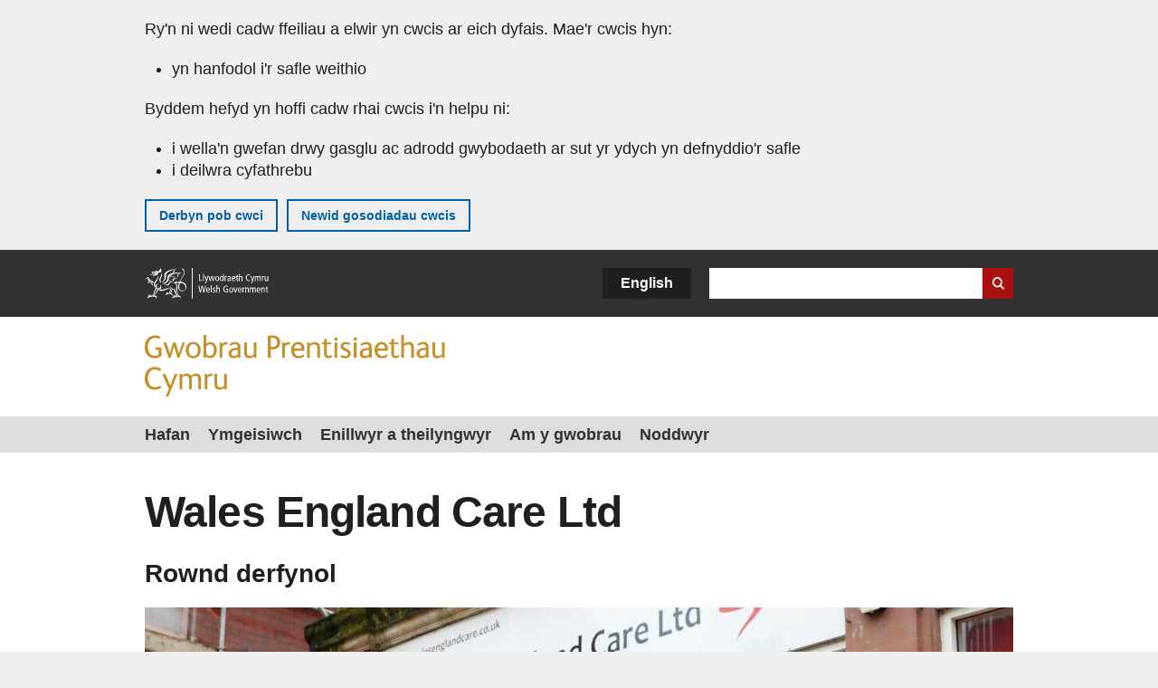

--- FILE ---
content_type: text/html; charset=UTF-8
request_url: https://www.llyw.cymru/gwobrau-prentisiaethau-cymru/enillwyr-a-theilyngwyr/gwobrau-2021/wales-england-care
body_size: 6723
content:

<!DOCTYPE html>
<html lang="cy" dir="ltr" prefix="og: https://ogp.me/ns#">
  <head>
          <meta charset="utf-8" />
<script>(function(w,d,s,l,i){w[l]=w[l]||[];w[l].push({'gtm.start':
         new Date().getTime(),event:'gtm.js'});var f=d.getElementsByTagName(s)[0],
         j=d.createElement(s),dl=l!='dataLayer'?'&amp;l='+l:'';j.async=true;j.src=
         'https://www.googletagmanager.com/gtm.js?id='+i+dl;f.parentNode.insertBefore(j,f);
         })(window,document,'script','dataLayer','GTM-MBLNKRW');</script>
<meta name="description" content="Rownd derfynol" />
<meta property="og:site_name" content="LLYW.CYMRU" />
<meta property="og:type" content="website" />
<meta property="og:url" content="https://www.llyw.cymru/gwobrau-prentisiaethau-cymru/enillwyr-a-theilyngwyr/gwobrau-2021/wales-england-care" />
<meta property="og:image" content="https://www.llyw.cymru//themes/custom/govwales/images/content/og-global-1200.png" />
<meta name="twitter:card" content="summary" />
<meta name="twitter:description" content="Rownd derfynol" />
<meta name="twitter:title" content="Wales England Care Ltd | LLYW.CYMRU" />
<meta name="twitter:image" content="https://www.llyw.cymru//themes/custom/govwales/images/content/og-global-120.png" />
<meta name="baggage" content="sentry-trace_id=1be8ab1468944592bd9912561b44dd97,sentry-sample_rand=0.222598,sentry-public_key=00113d51a9464a1cb95a4ce91eeab326,sentry-org_id=448768,sentry-environment=production" />
<meta name="sentry-trace" content="1be8ab1468944592bd9912561b44dd97-c6f5a3c0ff064b1c" />
<meta name="traceparent" content="" />
<meta name="Generator" content="Drupal 11 (https://www.drupal.org)" />
<meta name="MobileOptimized" content="width" />
<meta name="HandheldFriendly" content="true" />
<meta name="viewport" content="width=device-width, initial-scale=1.0" />
<meta name="facebook-domain-verification" content="9hge9ybtc0tvcze59onnx5r9bqs30n" />
<style>.cta-brand--with-border { border-left: 10px solid #292927 !important; } .cta-brand .btn a, #block-govwales-campaigns li a.is-active, .feature-block li:before, .menuToggle button span, .menuToggle button span::before, .menuToggle button span::after, .menu-item--active-trail a, .feature-block--alert{ background-color: #292927!important; color: #fff; } .cta-brand h2, .cta-brand__sub-text a, .menuToggle button  { border-color: #292927; } .menuToggle button, .menu_text a:link, .menu_text a:visited { color: #292927; background-color: #eeeeee; } #block-govwales-campaigns li a:hover { background-color: #292927 !important; color: #fff !important; } .cta-brand .btn a:hover { background-color: #666 !important; }</style>
<link rel="alternate" hreflang="en" href="https://www.gov.wales/apprenticeship-awards-cymru/winners-and-finalists/2021-awards/wales-england-care" />
<link rel="alternate" hreflang="cy" href="https://www.llyw.cymru/gwobrau-prentisiaethau-cymru/enillwyr-a-theilyngwyr/gwobrau-2021/wales-england-care" />
<link rel="canonical" href="https://www.llyw.cymru/gwobrau-prentisiaethau-cymru/enillwyr-a-theilyngwyr/gwobrau-2021/wales-england-care" />
<link rel="shortlink" href="https://www.llyw.cymru/node/37176" />

      <link rel="icon" type="image/ico"  href="/favicon.ico" >
      <link rel="shortcut icon" href="/favicon.ico" type="image/x-icon">
      <link rel="apple-touch-icon-precomposed" sizes="180x180" href="/themes/custom/govwales/favicon/apple-touch-icon-180x180-precomposed.png">
      <link rel="apple-touch-icon-precomposed" sizes="152x152" href="/themes/custom/govwales/favicon/apple-touch-icon-152x152-precomposed.png">
      <link rel="apple-touch-icon-precomposed" sizes="144x144" href="/themes/custom/govwales/favicon/apple-touch-icon-144x144-precomposed.png">
      <link rel="apple-touch-icon-precomposed" sizes="120x120" href="/themes/custom/govwales/favicon/apple-touch-icon-120x120-precomposed.png">
      <link rel="apple-touch-icon-precomposed" sizes="114x114" href="/themes/custom/govwales/favicon/apple-touch-icon-114x114-precomposed.png">
      <link rel="apple-touch-icon-precomposed" sizes="76x76" href="/themes/custom/govwales/favicon/apple-touch-icon-76x76-precomposed.png">
      <link rel="apple-touch-icon-precomposed" sizes="72x72" href="/themes/custom/govwales/favicon/apple-touch-icon-72x72-precomposed.png">
      <link rel="apple-touch-icon-precomposed" href="/themes/custom/govwales/favicon/apple-touch-icon-precomposed.png">
      <link rel="icon" sizes="192x192" href="/themes/custom/govwales/favicon/touch-icon-192.png">
      <link rel="icon" sizes="32x32" href="/themes/custom/govwales/favicon/favicon-32.png">
      <link rel="icon" sizes="48x48" href="/themes/custom/govwales/favicon/favicon-48.png">
      <meta name="msapplication-TileColor" content="#b60404">
      <meta name="msapplication-TileImage" content="/themes/custom/govwales/favicon/ms-icon-144x144.png">
      <title>Wales England Care Ltd | LLYW.CYMRU</title>
      <link rel="stylesheet" media="all" href="/sites/default/files/css/css_eJ59GfAHrHxWs9hRUlTzH12REtCyDTSsF_aIJGwlkjc.css?delta=0&amp;language=cy&amp;theme=govwales&amp;include=eJxFyUEOgCAMBMAPoX2SKVgrSaWEBY2_14OJ1xn182ITkJpHtgQE_WhB7rIkL1tW6u4WuU3o91uhcmNtXHfQ2kZlm3-ZR6kjWsYua8CNLgdFhjwGnCqR" />
<link rel="stylesheet" media="all" href="/sites/default/files/css/css_6kJ6BltTUGe9vmw3wXoElHz4RXod1CLK_fu2V6YDGQk.css?delta=1&amp;language=cy&amp;theme=govwales&amp;include=eJxFyUEOgCAMBMAPoX2SKVgrSaWEBY2_14OJ1xn182ITkJpHtgQE_WhB7rIkL1tW6u4WuU3o91uhcmNtXHfQ2kZlm3-ZR6kjWsYua8CNLgdFhjwGnCqR" />

      
      </head>
    <body class="path-node page-node-type-campaign-case-study lang-cy">
          <script>document.body.className = ((document.body.className) ? document.body.className + ' js' : 'js');</script>
            <div class="skip-to-main" id="skip-to-main">
      <a href="#wg_main" class="visually-hidden focusable">
        Neidio i'r prif gynnwy
      </a>
    </div>
    <noscript><iframe id="gtm-iframe" title="gtm-iframe" src="https://www.googletagmanager.com/ns.html?id=GTM-MBLNKRW" height="0" width="0" style="display:none!important;visibility:hidden"></iframe></noscript>
      <div class="dialog-off-canvas-main-canvas" data-off-canvas-main-canvas>
    

  <div id="brig-top" >

      
<div role="banner" id="wg_cookie" class="wg_cookie" aria-label="Cwcis ar LLYW.CYMRU">
    <div>
    <div id="block-govwalessharedcookiecontrolblock">
  
    
      
<div id="govwales-shared-cookie-message-container">
  <div id="govwales-shared-cookie-message"  class="container-fluid">
    <p id="cookiesMessageNoJs" class="cookies-banner__description">Mae LLYW.CYMRU yn defnyddio cwcis sy'n hanfodol i'r safle weithio. Defnyddir cwcis nad ydynt yn hanfodol hefyd i deilwra a gwella gwasanaethau. Trwy barhau i ddefnyddio'r safle, rydych yn cytuno ein bod ni'n defnyddio cwcis.</p>
    <a id="cookieOptions" class="cookies-banner__link" href="/help/cwcis">Ynglŷn â chwcis</a>
  </div>
</div>

  </div>

  </div>

</div>
  
  <header id="wg_header" class="wg_header">
        <div class="header" id="header">
    <div class="gw-container">
      <div class="gw-row">
        <div class="gw-col-xs-12">
          <div id="block-govwales-branding">
  
    
      <a href="https://www.llyw.cymru/" title="Llywodraeth Cymru" class="header__logo" id="logo"><span class="visually-hidden">Hafan</span></a><span class="print header__logo_print"><img src="/themes/custom/govwales/images/print/logo.png" alt="Llywodraeth Cymru"></span>
</div>
<div class="language-switcher-language-url" id="block-govwales-languageswitcher" role="navigation" aria-label="Iaith">
      <ul class="links"><li data-drupal-language="en" data-drupal-link-system-path="node/37176" class="en"><a href="https://www.gov.wales/apprenticeship-awards-cymru/winners-and-finalists/2021-awards/wales-england-care" class="language-link" lang="en" role="button" hreflang="en" data-drupal-link-system-path="node/37176">English</a></li><li data-drupal-language="cy" data-drupal-link-system-path="node/37176" class="cy is-active" aria-current="page"><a href="/gwobrau-prentisiaethau-cymru/enillwyr-a-theilyngwyr/gwobrau-2021/wales-england-care" class="language-link is-active" lang="cy" role="button" hreflang="cy" data-drupal-link-system-path="node/37176">Cymraeg</a></li></ul>
  </div>

          <div class="views-exposed-form components__form" data-drupal-selector="views-exposed-form-global-keyword-search-search-page" id="block-exposedformglobal-keyword-searchsearch-page" role="search" aria-label="Chwilio LLYW.CYMRU">
            <form action=/chwilio method="get" id="views-exposed-form-global-keyword-search-search-page" accept-charset="UTF-8">
              <div class="js-form-item form-item js-form-type-textfield form-item-globalkeywords js-form-item-globalkeywords">
                <label for="edit-globalkeywords">Chwilio</label>
                <input data-drupal-selector="edit-globalkeywords" type="text" id="edit-globalkeywords" name="globalkeywords" size="30" maxlength="128" class="form-text" />
              </div>
              <div class="form-actions js-form-wrapper form-wrapper">
                <input data-drupal-selector="edit-submit-global-keyword-search" type="submit" id="edit-submit-global-keyword-search" value="Search website" class="button js-form-submit form-submit" />
              </div>
            </form>
          </div>
        </div>
      </div>
    </div>
  </div>

  </header>

      
  
  <main id="wg_main" class="wg_main">
    <div id="main__body" class="main__body">


        <div class="pre-content">
    <div data-drupal-messages-fallback class="hidden"></div>

  </div>

  



  
  

  

  
      <div class="region-content">
      <div class="gw-container" id="block-logoblock">
  
    
      <div class="logo"><div class="h1 mt-0 mb-0 reset-typography"><a href="/gwobrau-prentisiaethau-cymru" class="logoblock-img"><img src="/sites/default/files/campaign-logos/AAC%20-%20Logo%20-%20Exported%20at%20h70%20-%20CY.svg" alt="Gwobrau Prentisiaethau Cymru" />
</a></div></div>
  </div>

    <nav  id="block-govwales-campaigns">
    
    

              
              <ul>
                              <li>
            <a href="/gwobrau-prentisiaethau-cymru" data-drupal-link-system-path="node/3108">Hafan</a>
          </li>
      
                                                        <li>
          <a href="/gwobrau-prentisiaethau-cymru/ymgeisiwch" data-drupal-link-system-path="node/3113">Ymgeisiwch</a>
        </li>
        
          
                                  <li>
          <a href="/gwobrau-prentisiaethau-cymru/enillwyr-a-theilyngwyr" data-drupal-link-system-path="node/3109">Enillwyr a theilyngwyr</a>
        </li>
        
          
                                  <li>
          <a href="/gwobrau-prentisiaethau-cymru/am-y-gwobrau" data-drupal-link-system-path="node/3112">Am y gwobrau</a>
        </li>
        
          
                                  <li>
          <a href="/gwobrau-prentisiaethau-cymru/pecynnau-nawdd" data-drupal-link-system-path="node/19259">Noddwyr</a>
        </li>
        
          
          
          
              </ul>
      


      </nav>
<div id="block-govwales-content">
  
    
      

<article>
  <div class="gw-container">
    

          <header class="page-header page-header--no-border">
              <h1 class="page-header__title"><span><span>Wales England Care Ltd</span></span>
</h1>
      </header>


    <div>
              <div class="page__intro">
          
            <div><p>Rownd derfynol</p>
</div>
      
        </div>
                    <div class="page__media">
          
		  <div class="page__media">  <img loading="lazy" src="/sites/default/files/campaign-case-studies/2021-02/wales-england-care-main.jpg" width="960" height="640" alt="Wales England Care Ltd" />

</div>
	

        </div>
                    <div class="page__content mb-30">
          
  

<div>
                
      <div class="paragraph paragraph--type--content paragraph--view-mode--default">
          
            <div><p>Dywed cwmni gofal cartref Wales England Care Ltd fod ei Raglen Brentisiaethau’n hanfodol i’w gynlluniau i dyfu a’i bod eisoes wedi hybu ei berfformiad ac ansawdd ei waith, gan sicrhau bod staff yn aros yn hirach.</p>

<p>Yn y flwyddyn ddiwethaf, dywed y cwmni o Gasnewydd fod ei Raglen Brentisiaethau wedi cyfrannu at gynnydd o 57% mewn gwerthiant a sgôr cymderadwyaeth o 98% gan gleientiaid. Gwnaed hyn trwy wella sgiliau, hyder ac effeithlonrwydd ei staff a lleihau costau, gan arwain at gynnydd o 177% mewn incwm net.</p>

<p>Mae cryn dipyn yn llai o fynd a dod ymhlith y staff ers i’r prentisiaethau gael eu cyflwyno ac mae’r oriau gofal a ddarperir bob wythnos wedi cynyddu o 200 i 1,000 ers 2017.</p>

<p>Mae Wales England Care yn ymroi i gynnig gofal o’r safon uchaf. Mae ganddynt weithlu o 42, yn cynnwys 13 o brentisiaid sy’n gweithio tuag at Brentisiaethau mewn Iechyd a Gofal Cymdeithasol, Lefelau 2 i 5. Darperir yr hyfforddiant gan ei chwaer gwmni, Wales England Care Training.</p></div>
      
      </div>


      </div>

        </div>
          </div>
    

  <div class="footer-meta">
    <div class="footer-meta__basic">
      <div class="gw-row">
        <div class="gw-col-xs-12 gw-col-md-6">
          <h2 class="footer__fp">Cyhoeddwyd gyntaf</h2>
          <span>22 Chwefror 2021</span>
        </div>
        <div class="gw-col-xs-12 gw-col-md-6">
                      <h2 class="footer__lp">Diweddarwyd ddiwethaf</h2>
            <span>
  <span><time datetime="2021-02-22T16:22:34Z">22 Chwefror 2021</time>
</span>
</span>
                              </div>
      </div>
    </div>
  </div>
  </div>
</article>

  </div>

  </div>


  
  

  

  


    </div>
  </main>

        <div class="pre_sharebar" id="presharebar">
    <div class="pre_sharebar__components gw-container">
       <div id="block-govwales-socialmedia" >
 	<div class="wrapper">
  	      <h2  class="h4 mt-0 mb-10">Ymunwch â ni ar y cyfryngau cymdeithasol</h2>

  <ul>
                <li  class="x">
        <a href="https://www.x.com/apprenticewales">
          <span class="visually-hidden">Cysylltu â Wales England Care Ltd ar </span>
          X
        </a>
      </li>
                <li  class="facebook">
        <a href="http://www.facebook.com/apprenticeshipscymru">
          <span class="visually-hidden">Cysylltu â Wales England Care Ltd ar </span>
          Facebook
        </a>
      </li>
      </ul>

        </div>
</div>

    </div>
  </div>

  
      <div role="banner" id="wg_pagefeedback" class="wg_pagefeedback" aria-label="Adrodd am unrhyw beth sy'n bod gyda'r dudalen hon">
        <div>
    <div id="block-pagefeedbackblock">
  
    
      <div  class="gw-container">
  <a href="mailto:digidol@llyw.cymru?url=https%3A//www.llyw.cymru/gwobrau-prentisiaethau-cymru/enillwyr-a-theilyngwyr/gwobrau-2021/wales-england-care&amp;subject=Adrodd%20am%20/gwobrau-prentisiaethau-cymru/enillwyr-a-theilyngwyr/gwobrau-2021/wales-england-care&amp;body=URL%20y%20dudalen%3A%20https%3A//www.llyw.cymru/gwobrau-prentisiaethau-cymru/enillwyr-a-theilyngwyr/gwobrau-2021/wales-england-care%0ATeitl%20y%20dudalen%3A%20Wales%20England%20Care%20Ltd%0AEich%20adroddiad%3A%0A" id="page-feedback-link">Adrodd am unrhyw beth sy'n bod gyda'r dudalen hon</a>
</div>

  </div>

  </div>

    </div>
  
      
<div class="sharebar" id="sharebar" role="complementary" aria-label="Rhannu'r dudalen hon">
  <div class="sharebar__components gw-container">
        <div class="main__sharebar">
      <div  class="block-share">
      <h2>Rhannu'r dudalen hon</h2>
    <ul class="block-share-list active" id="sharePageLinks">
          <li><a href="https://x.com/intent/tweet?url=https%3A//www.llyw.cymru/gwobrau-prentisiaethau-cymru/enillwyr-a-theilyngwyr/gwobrau-2021/wales-england-care" class="twitter"><span class="vo_hidden">Rhannwch y dudalen hon ar </span>X</a></li>
          <li><a href="https://www.facebook.com/sharer/sharer.php?u=https%3A//www.llyw.cymru/gwobrau-prentisiaethau-cymru/enillwyr-a-theilyngwyr/gwobrau-2021/wales-england-care" class="facebook"><span class="vo_hidden">Rhannwch y dudalen hon ar </span>Facebook</a></li>
          <li><a href="mailto:?body=https%3A//www.llyw.cymru/gwobrau-prentisiaethau-cymru/enillwyr-a-theilyngwyr/gwobrau-2021/wales-england-care&amp;subject=Rhannwyd%20o%20llyw.cymru" class="email"><span class="vo_hidden">Rhannwch y dudalen hon ar </span>E-bost</a></li>
      </ul>
  </div>

    <div id="sharebar__backtotop" class="btn--outlined btn--arrow-up">
    <a role="button" href="#brig-top">Nôl i dop y dudalen</a>
  </div>
</div>

    </div>
</div>

  
      
  <footer class="footer" id="footer">
    <div class="footer__components gw-container">
            <div id="block-primaryfootermenublock" class="footer__components_menus">
      <div>
  <div class="primary">
  
<nav>
	<ul class="menu clearfix">
			    <li  class="menu__item"><a href="/gwobrau-prentisiaethau-cymru/cysylltwch-a-ni">Cysylltwch â ni</a></li>
			    <li  class="menu__item"><a href="/gwobrau-prentisiaethau-cymru/pecynnau-nawdd">Pecynnau nawdd</a></li>
			</ul>
</nav>

</div>

</div>

  </div>
<nav  id="block-footer" aria-label="Cysylltiadau Troedynnau">
  
  

        
              <ul class="menu clearfix">
              <li class="menu__item">
        <a href="/cysylltu-ni" aria-label="Cysylltu â ni Llywodraeth Cymru a&#039;n prif wasanaethau" data-drupal-link-system-path="node/19808">Cysylltu â ni</a>
              </li>
          <li class="menu__item">
        <a href="/datganiad-hygyrchedd-llywcymru" aria-label="Datganiad hygyrchedd LLYW.CYMRU" data-drupal-link-system-path="node/17">Hygyrchedd</a>
              </li>
          <li class="menu__item">
        <a href="/datganiad-hawlfraint" aria-label="Datganiad hawlfraint LLYW.CYMRU" data-drupal-link-system-path="node/15">Datganiad hawlfraint</a>
              </li>
          <li class="menu__item">
        <a href="/help/cwcis" aria-label="Cwcis ar LLYW.CYMRU" data-drupal-link-system-path="help/cookies">Cwcis</a>
              </li>
          <li class="menu__item">
        <a href="/help/polisi-preifatrwydd-wefan" aria-label="Hysbysiad preifatrwydd gwefan" data-drupal-link-system-path="node/16">Preifatrwydd</a>
              </li>
          <li class="menu__item">
        <a href="/telerau-ac-amodau" aria-label="Telerau ac amodau LLYW.CYMRU" data-drupal-link-system-path="node/19">Telerau ac amodau</a>
              </li>
          <li class="menu__item">
        <a href="/datganiad-caethwasiaeth-fodern-llywodraeth-cymru" aria-label="Datganiad Caethwasiaeth Fodern Llywodraeth Cymru" data-drupal-link-system-path="node/56662">Datganiad caethwasiaeth fodern</a>
              </li>
          <li class="menu__item">
        <a href="/ieithoedd-amgen" aria-label="Ieithoedd amgen ar LLYW.CYMRU" data-drupal-link-system-path="node/34131">Ieithoedd amgen</a>
              </li>
        </ul>
  


  </nav>

        </div>
    <div class="footer_logo gw-container" id="footer_logo">
      <a href="https://www.llyw.cymru/" class="footer__logo" id="footerlogo"><span class="visually-hidden">Hafan</span></a>
    </div>
  </footer>



  
  </div>

  </div>

    
          <script type="application/json" data-drupal-selector="drupal-settings-json">{"path":{"baseUrl":"\/","pathPrefix":"","currentPath":"node\/37176","currentPathIsAdmin":false,"isFront":false,"currentLanguage":"cy"},"pluralDelimiter":"\u0003","suppressDeprecationErrors":true,"cookieControl":{"apiKey":"f8563f4f829c21ec822867d963b5ca91d31d6df7","necessaryCookies":["CookieControl","cookie_message"],"settingsCookies":["WG-path*","Drupal.*","pa*","History.store","remember_checked_on","boxNum*","WG-global*"],"usageCookies":["JSESSIONID","_ga*","_gid*","_gat*","__cfduid*","IDSYNC","fm-websync-*"],"communicationsCookies":["auth_token","csrf_same_site*","dnt","eu_cn","guest_id","kdt","lang","muc","remember_checked_on","rweb_optin","tfw_exp","twid","vwo*","fb*","gcl*","cb*","d_id","ei_client_id","europe","ga_*","tbp-*","trd_*","tuuid*","ufc*","OptanonConsentnt","__utmzzses","_mkto_trk","vis_opt*","KRTBCOOKIE_10","PUBMDCID","PugT","__adroll*","_ar*","__consent","adrl","c","cookieJartestCookie","i","obuid","t_gid","tluid","APID*","B","CM*","syndication_guest_id","personalization_id","APISID","CONSENT","HSID","NID","c_user","datr","fr","sb","spin","xs","anj","uuid*","AID","ANID","SID","_twitter*","ads_prefs","GPS","PREF","IDE","VISITOR_INFO1_LIVE","YSC"],"cookiesLink":"https:\/\/www.llyw.cymru\/help\/cwcis","siteName":"LLYW.CYMRU","settingsAcceptanceMessage":"Gall gwasanaethau llywodraeth osod cwcis ychwanegol, ac os felly, bydd ganddynt bolisi a baner cwcis ar wah\u00e2n.","bannerAcceptanceMessage":"Gall gwasanaethau llywodraeth osod cwcis ychwanegol, ac os felly, bydd ganddynt bolisi a baner cwcis ar wah\u00e2n. Gallwch \u003Ca href=\u0022https:\/\/www.llyw.cymru\/help\/cwcis\u0022\u003Enewid eich gosodiadau cwci\u003C\/a\u003E ar unrhyw bryd.","privacyPolicy":"\/manylion-am-gwcis-ar-llywcymru"},"raven":{"options":{"dsn":"https:\/\/00113d51a9464a1cb95a4ce91eeab326@o448768.ingest.sentry.io\/5430655","environment":"production","integrations":[],"autoSessionTracking":null,"sendClientReports":null,"ignoreErrors":["fbq is not defined","Can\u0027t find variable: fbq","Non-Error promise rejection captured","Cannot read properties of undefined (reading \u0027callbacks\u0027)","TypeError deliverError(\u003Canonymous\u003E)","Can\u0027t find variable: _AutofillCallbackHandler"]},"showReportDialog":null,"browserTracingOptions":{"enableInp":null}},"user":{"uid":0,"permissionsHash":"51b51d4428754d088fe07fc07e440afcf4e318f3ae2258929f2290ec7209f3b4"}}</script>
<script src="/core/assets/vendor/jquery/jquery.min.js?v=4.0.0-rc.1"></script>
<script src="/sites/default/files/js/js_608sv0ByeeOy9Da9LRqNkILu3oEpYqZRSeNX7rTVpfY.js?scope=footer&amp;delta=1&amp;language=cy&amp;theme=govwales&amp;include=eJxLzy8rT8xJLdZPz8lPSszJKtZJh4rEF2ckFqWmxCfn52dnpgKpvJKi_Bx9VC6S6swSsGhaZrp-UWJZap4OmISwAUe2KO0"></script>

        <div id="detect__breakpoint">
      <div class="breakpoint device-xs"></div>
      <div class="breakpoint device-sm"></div>
      <div class="breakpoint device-md"></div>
      <div class="breakpoint device-lg"></div>
    </div>
  </body>
</html>


--- FILE ---
content_type: image/svg+xml
request_url: https://www.llyw.cymru/sites/default/files/campaign-logos/AAC%20-%20Logo%20-%20Exported%20at%20h70%20-%20CY.svg
body_size: 2122
content:
<?xml version="1.0" encoding="UTF-8"?>
<svg width="600" height="70" xmlns="http://www.w3.org/2000/svg"><g fill="#C59029" fill-rule="nonzero"><path d="M11.35 25.7C3.54 25.7 0 20.44 0 13.14 0 6 4.19.5 11.71.5a13.39 13.39 0 015.69 1.33l-.93 2.54a11 11 0 00-4.8-1.11c-5.66 0-8.2 4.65-8.2 9.81 0 4.9 2 9.91 7.63 9.91a8.86 8.86 0 004.11-.86v-5.58H12v-2.69h6.55v9.56a13.06 13.06 0 01-7.2 2.29zM38.34 25.27h-2.19l-3.76-12.49-3.79 12.49h-2.15l-6.08-17h3.36c.22.65 2 5.8 2.19 6.38.78 2.29 1.43 4.22 1.89 5.9.36-1.46 1.08-4.22 1.58-5.9l1.86-6.35h2.86s1.79 5.91 2 6.48c.68 2.3 1.22 4.16 1.65 5.8.43-1.61 1.36-4.36 1.86-5.9l2-6.41h2.72l-6 17zM53.58 25.74c-5.4 0-8.23-4-8.23-9.06 0-5.06 3.11-8.95 8.34-8.95s8.2 4 8.2 9-3.01 9.01-8.31 9.01zm.11-15.65c-3.58 0-5.08 3.44-5.08 6.59s1.39 6.7 5 6.7c3.61 0 5-3.55 5-6.7 0-3.15-1.34-6.59-4.92-6.59zM77.92 22.77a6.92 6.92 0 01-10.45 1l-.29 1.5h-2.29V0h3v9.63a6.82 6.82 0 014.54-1.86c4.87 0 7.2 4.33 7.2 8.77a10.87 10.87 0 01-1.71 6.23zm-3.11-11.24A3.71 3.71 0 0072 10.42a6.22 6.22 0 00-4.08 1.86v8.84a5.72 5.72 0 004 2 4 4 0 003.51-2 8.5 8.5 0 001-4.33 7.76 7.76 0 00-1.62-5.26zM91.24 10.67a6.94 6.94 0 00-1.61-.15 4.69 4.69 0 00-3.8 2.26v12.49h-3v-17h2.39l.33 1.73a5.37 5.37 0 014.33-2.2 6.71 6.71 0 011.61.25l-.25 2.62zM103.12 25.27l-.18-1.43a7.82 7.82 0 01-5 1.9c-2.87 0-5.41-1.76-5.41-5.3 0-5 5.73-6.19 9.59-6.19h.65c0-2.69-.72-4-3.15-4a9.84 9.84 0 00-5.33 1.83L93.42 10a12.07 12.07 0 016.44-2.18c4 0 6 2 6 6.58v10.87h-2.74zm-.36-8.77c-2.36 0-6.91.36-6.91 3.83a2.84 2.84 0 003 2.79 6.1 6.1 0 003.9-1.75l.01-4.87zM121.16 25.31l-.28-1.61a9.38 9.38 0 01-5.48 2.07 5 5 0 01-4.87-3c-.5-1.22-.57-2.47-.57-5.52v-9h3v10.47c0 2.69.64 4.44 3.29 4.44a7.4 7.4 0 004.33-1.61V8.27h3v17l-2.42.04zM141.17 16h-2v9.27h-3.29V1a26.22 26.22 0 014.72-.46c3.44 0 6.69.53 8.38 3.93a8.14 8.14 0 01.78 3.53c0 5.28-3.54 8-8.59 8zm.07-12.78a20.72 20.72 0 00-2.11.1v9.88c.68 0 1.39.08 2.07.08 3.3 0 5.2-1.72 5.2-5.05s-1.79-4.97-5.16-4.97v-.04zM160.28 10.67a6.89 6.89 0 00-1.61-.15 4.69 4.69 0 00-3.79 2.26v12.49h-3v-17h2.4l.32 1.75a5.37 5.37 0 014.33-2.22 6.64 6.64 0 011.61.25l-.26 2.62zM176.32 17.4h-11.24c.14 3.11 1.86 5.9 5.22 5.9a8.43 8.43 0 005.45-2l.35 2.47a10 10 0 01-6.22 2c-5.41 0-8.13-4-8.13-9.09 0-4.84 2.79-8.92 8-8.92a6.52 6.52 0 013.69 1.08c2.18 1.43 3 3.83 3 6.44a14.72 14.72 0 01-.12 2.12zm-6.8-7.23c-2.79 0-4.15 2.32-4.41 4.86h8.13v-.32c.04-2.29-1.24-4.54-3.72-4.54zM190.67 25.27V14.82c0-2.68-.86-4.44-3.47-4.44a8.23 8.23 0 00-4.58 1.62v13.27h-3.08v-17h2.54l.25 1.61a10 10 0 015.84-2 5.14 5.14 0 015 3.08c.47 1.22.57 2.47.57 5.44v9l-3.07-.13zM203.09 25.74a4.29 4.29 0 01-4.33-2.54 11.76 11.76 0 01-.5-4.3v-8.55h-2.47v-2h2.47V5.08l3-1.18v4.4h4.76v2h-4.72v8.77a9.13 9.13 0 00.32 2.83 2.11 2.11 0 002.12 1.36 5.41 5.41 0 003.07-1.26l.47 2.18a6.73 6.73 0 01-4.19 1.56zM211.32 6.41a1.88 1.88 0 01-2-1.76 1.85 1.85 0 012-1.82 1.81 1.81 0 012 1.75 1.89 1.89 0 01-2 1.83zm-1.57 18.86v-17h3.11v17h-3.11zM221.67 25.74a12.84 12.84 0 01-5.23-1.29l.75-2.29a10.61 10.61 0 004.69 1.18c1.43 0 2.9-.75 2.9-2.33 0-1.14-.82-1.86-1.86-2.47-2.51-1.5-6.48-2.25-6.48-6 0-3.29 3-4.83 5.87-4.83 1.72.006 3.41.45 4.91 1.29l-.9 2.29a7.37 7.37 0 00-3.86-1.15c-1.4 0-2.94.61-2.94 2.12 0 .89.82 1.43 2 2.07.54.29 1.87.93 2.47 1.26 1.94 1 3.76 2.39 3.76 5.08 0 3.53-2.9 5.07-6.08 5.07zM232.66 6.41a1.87 1.87 0 01-2-1.76 1.84 1.84 0 012-1.82 1.8 1.8 0 012 1.75 1.88 1.88 0 01-2 1.83zm-1.58 18.86v-17h3.12v17h-3.12zM248.19 25.27l-.19-1.43a7.84 7.84 0 01-5 1.9c-2.87 0-5.41-1.76-5.41-5.3 0-5 5.73-6.19 9.59-6.19h.65c0-2.69-.72-4-3.15-4a9.84 9.84 0 00-5.33 1.83l-.9-2.15a12.07 12.07 0 016.44-2.18c4 0 6 2 6 6.58v10.94h-2.7zm-.36-8.77c-2.36 0-6.91.36-6.91 3.83a2.84 2.84 0 003 2.79 6.1 6.1 0 003.9-1.75l.01-4.87zM268.63 17.4h-11.24c.14 3.11 1.86 5.9 5.22 5.9a8.43 8.43 0 005.45-2l.35 2.47a10 10 0 01-6.22 2c-5.41 0-8.13-4-8.13-9.09 0-4.84 2.79-8.92 8-8.92a6.52 6.52 0 013.69 1.08c2.18 1.43 3 3.83 3 6.44a14.72 14.72 0 01-.12 2.12zm-6.8-7.23c-2.79 0-4.15 2.32-4.41 4.86h8.13v-.32c.04-2.29-1.22-4.54-3.72-4.54zM277.22 25.74a4.29 4.29 0 01-4.33-2.54 11.76 11.76 0 01-.5-4.3v-8.55h-2.47v-2h2.47V5.08l3-1.18v4.4h4.76v2h-4.76v8.77a9.13 9.13 0 00.32 2.83 2.1 2.1 0 002.11 1.36 5.46 5.46 0 003.12-1.26l.47 2.18a6.73 6.73 0 01-4.19 1.56zM295.22 25.27h-.71V14.82c0-2.61-.68-4.4-3.4-4.4a8.46 8.46 0 00-4.59 1.75v13.1h-3V0h3v9.7A9.45 9.45 0 01292 7.8a5.07 5.07 0 014.94 3.05 7.61 7.61 0 01.61 3v11.42h-2.33zM311.11 25.27l-.17-1.43a7.87 7.87 0 01-5 1.9 5.06 5.06 0 01-5.4-5.3c0-5 5.72-6.19 9.59-6.19h.64c0-2.69-.71-4-3.15-4a9.86 9.86 0 00-5.33 1.83l-.9-2.15a12.1 12.1 0 016.45-2.18c4 0 6 2 6 6.58v10.94h-2.73zm-.35-8.77c-2.37 0-6.91.36-6.91 3.83a2.83 2.83 0 003 2.79 6.1 6.1 0 003.9-1.75l.01-4.87zM329.15 25.31l-.28-1.61a9.38 9.38 0 01-5.48 2.07 5 5 0 01-4.87-3c-.5-1.22-.57-2.47-.57-5.52v-9h3v10.47c0 2.69.65 4.44 3.3 4.44a7.42 7.42 0 004.33-1.61V8.27h3v17l-2.43.04zM10.81 60.5C3.44 60.5 0 54.67 0 47.94 0 41.39 3.9 35.3 11 35.3a11.78 11.78 0 017.08 2.15L17 40.06a9.69 9.69 0 00-5.94-2 6.53 6.53 0 00-5.3 2.65 11 11 0 00-2.26 7c0 4.83 2.12 10 7.63 10a12.16 12.16 0 006.3-1.83l.89 2.58a14.94 14.94 0 01-7.51 2.04zM26.17 67.88h-2.94l3.4-8.2-7.41-16.54h3.62l5.47 12.67 4.76-12.71h3.23zM59.13 60.07V49.58c0-2.72-.61-4.4-3.22-4.4a8.08 8.08 0 00-4.26 1.58 20.84 20.84 0 01.29 4.29v9h-3V49.58c0-2.68-.61-4.4-3.22-4.4a8 8 0 00-4.23 1.65v13.24h-3v-17H41l.28 1.61a9.12 9.12 0 015.41-2.08A5 5 0 0151 44.86a10 10 0 015.8-2.26 5.06 5.06 0 014.87 3c.46 1.21.54 2.36.54 5.4v9l-3.08.07zM74.59 45.47a6.83 6.83 0 00-1.59-.15 4.69 4.69 0 00-3.79 2.26v12.49h-3v-17h2.4l.32 1.75a5.37 5.37 0 014.33-2.22 6.79 6.79 0 011.62.25l-.29 2.62zM88.23 60.11L88 58.5a9.38 9.38 0 01-5.48 2.07 5 5 0 01-4.87-3c-.5-1.22-.57-2.47-.57-5.52v-9h3v10.47c0 2.69.64 4.44 3.29 4.44a7.37 7.37 0 004.33-1.61V43.07h3v17l-2.47.04z"/></g></svg>